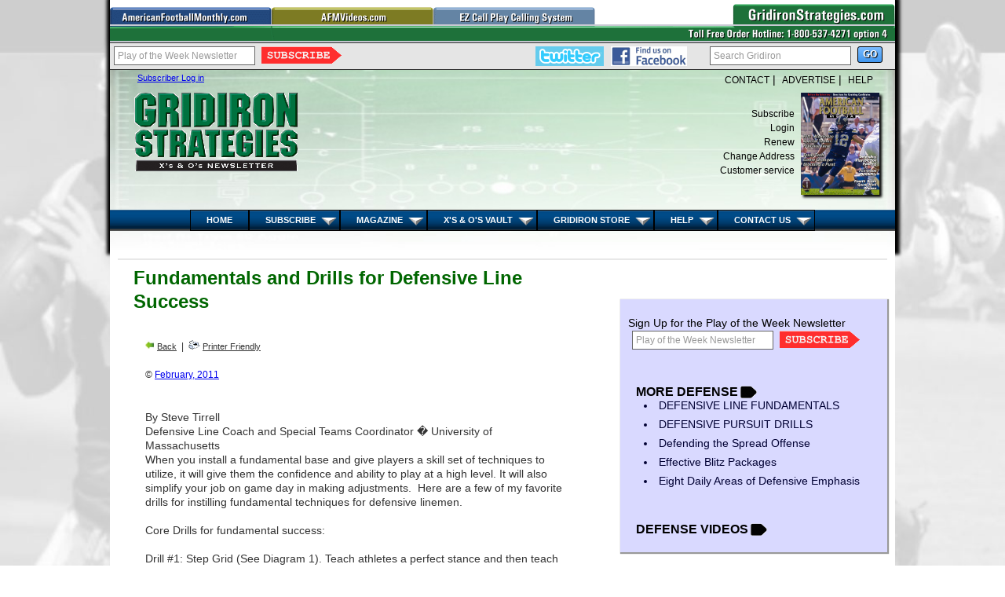

--- FILE ---
content_type: text/html; charset=UTF-8
request_url: https://www.gridironstrategies.com/articles01.php?id=836
body_size: 6417
content:
<!DOCTYPE html>
<!--[if lt IE 7 ]><html class="ie ie6" lang="en"> <![endif]-->
<!--[if IE 7 ]><html class="ie ie7" lang="en"> <![endif]-->
<!--[if IE 8 ]><html class="ie ie8" lang="en"> <![endif]-->
<!--[if (gte IE 9)|!(IE)]><!--><html lang="en"> <!--<![endif]-->
<head>
<title>Fundamentals and Drills  for Defensive Line Success  </title>

<meta name="description" content="Fundamentals and Drills  for Defensive Line Success  "> 
        
<meta name="keywords" content="Fundamentals and Drills  for Defensive Line Success  ">


<link href="https://www.gridironstrategies.com/style.css" rel="stylesheet" type="text/css">

<script language="javascript">
function doClear(theText) {
     if (theText.value == theText.defaultValue) {
         theText.value = ""
     }
 }
 
 var browserType;

if (document.layers) {browserType = "nn4"}
if (document.all) {browserType = "ie"}
if (window.navigator.userAgent.toLowerCase().match("gecko")) {
   browserType= "gecko"
}

function hide() {
  if (browserType == "gecko" )
     document.poppedLayer = 
         eval('document.getElementById("hidden_div")');
  else if (browserType == "ie")
     document.poppedLayer = 
        eval('document.getElementById("hidden_div")');
  else
     document.poppedLayer =   
        eval('document.layers["hidden_div"]');
  document.poppedLayer.style.visibility = "hidden";
}

function show() {
  if (browserType == "gecko" )
     document.poppedLayer = 
         eval('document.getElementById("hidden_div")');
  else if (browserType == "ie")
     document.poppedLayer = 
        eval('document.getElementById("hidden_div")');
  else
     document.poppedLayer = 
         eval('document.layers["hidden_div"]');
  document.poppedLayer.style.visibility = "visible";
}

function hide2() {
  if (browserType == "gecko" )
     document.poppedLayer = 
         eval('document.getElementById("hidden_div2")');
  else if (browserType == "ie")
     document.poppedLayer = 
        eval('document.getElementById("hidden_div2")');
  else
     document.poppedLayer =   
        eval('document.layers["hidden_div2"]');
  document.poppedLayer.style.visibility = "hidden";
}

function show2() {
  if (browserType == "gecko" )
     document.poppedLayer = 
         eval('document.getElementById("hidden_div2")');
  else if (browserType == "ie")
     document.poppedLayer = 
        eval('document.getElementById("hidden_div2")');
  else
     document.poppedLayer = 
         eval('document.layers["hidden_div2"]');
  document.poppedLayer.style.visibility = "visible";
}


 function hide3() {
  if (browserType == "gecko" )
     document.poppedLayer = 
         eval('document.getElementById("hidden_div3")');
  else if (browserType == "ie")
     document.poppedLayer = 
        eval('document.getElementById("hidden_div3")');
  else
     document.poppedLayer =   
        eval('document.layers["hidden_div3"]');
  document.poppedLayer.style.visibility = "hidden";
}

function show3() {
  if (browserType == "gecko" )
     document.poppedLayer = 
         eval('document.getElementById("hidden_div3")');
  else if (browserType == "ie")
     document.poppedLayer = 
        eval('document.getElementById("hidden_div3")');
  else
     document.poppedLayer = 
         eval('document.layers["hidden_div3"]');
  document.poppedLayer.style.visibility = "visible";
}

//-->
</script>
<link href="https://www.gridironstrategies.com/ajxmenu.css" rel="stylesheet" type="text/css">
<link href="https://www.gridironstrategies.com/afm_family_menu_college.css" rel="stylesheet" type="text/css">



</head>

<body>
<div id="fb-root"></div>
<script>(function(d, s, id) {
  var js, fjs = d.getElementsByTagName(s)[0];
  if (d.getElementById(id)) return;
  js = d.createElement(s); js.id = id;
  js.src = "//connect.facebook.net/en_US/all.js#xfbml=1";
  fjs.parentNode.insertBefore(js, fjs);
}(document, 'script', 'facebook-jssdk'));</script>

<div id="main-container">

	<style>
#subscribe_popup {
position:absolute;
text-align:center;

display:none;
width:850px;
background-color:#FFFFFF; 
box-shadow:2px 2px 2px 2px #000; 
margin:0 auto; 
padding:15px;
z-index:50000;
opacity:none;
border:#0066FF 4px solid;
border-radius:4px 4px 4px 4px;

-webkit-transition-property:width;
-webkit-transition-duration:1s;
-webkit-transition-timing-function:linear;
-webkit-transition-delay:2s;
/* Standard syntax */
transition-property: width;
transition-duration: 1s;
transition-timing-function: linear;
transition-delay: 2s;
}

#fade {
text-align:center;
display:none;
position:absolute;
top:0px;
left:0px;
width:100%;
height:300%;
background-color:#000000;
opacity:0.8;
z-index:49998;
}
.blue-button{
color:#FFFFFF;
font-size:18px;
text-shadow:1px 1px #000;
background: #1e5799;
background: url([data-uri]);
background: -moz-linear-gradient(top,  #1e5799 0%, #2989d8 50%, #207cca 51%, #7db9e8 100%);
background: -webkit-gradient(linear, left top, left bottom, color-stop(0%,#1e5799), color-stop(50%,#2989d8), color-stop(51%,#207cca), color-stop(100%,#7db9e8));
background: -webkit-linear-gradient(top,  #1e5799 0%,#2989d8 50%,#207cca 51%,#7db9e8 100%);
background: -o-linear-gradient(top,  #1e5799 0%,#2989d8 50%,#207cca 51%,#7db9e8 100%);
background: -ms-linear-gradient(top,  #1e5799 0%,#2989d8 50%,#207cca 51%,#7db9e8 100%);
background: linear-gradient(to bottom,  #1e5799 0%,#2989d8 50%,#207cca 51%,#7db9e8 100%);
filter: progid:DXImageTransform.Microsoft.gradient( startColorstr='#1e5799', endColorstr='#7db9e8',GradientType=0 );

	  border: 1px solid #aaa;
	  border-top: 1px solid #ccc;
	  border-left: 1px solid #ccc;
	  -moz-border-radius: 3px;
	  -webkit-border-radius: 3px;
	  border-radius: 3px;
	 
	  display: inline-block;
	  font-family:Verdana, Arial, Helvetica, sans-serif;
	 
	  font-weight: bold;
	  text-decoration: none;
	 
	  cursor: pointer;
	  margin-bottom: 20px;
	  line-height: normal;
	  padding: 8px 10px;

}
</style>

		<div id="marquee">
	

			
			
				<table cellpadding="0" cellspacing="0" border="0">
				<tr>
					<td><a href="https://www.americanfootballmonthly.com"><img width="206" height="31" src="https://www.gridironstrategies.com/images/tabs06_gridiron_1.gif" border="0"></a></td>
					<td><a href="http://www.afmvideos.com"><img width="204" height="31" src="https://www.gridironstrategies.com/images/tabs06_gridiron_2.gif" border="0"></a></td>
					<td><a href="https://www.americanfootballmonthly.com/ezcall"><img width="205" height="31" src="https://www.gridironstrategies.com/images/tabs06_gridiron_3.gif" border="0"></a></td>
					<td><img width="178" height="31" src="https://www.gridironstrategies.com/images/tabs06_gridiron_4.gif" border="0"></td>
					<td><img width="207" height="31" src="https://www.gridironstrategies.com/images/tabs06_gridiron_5.gif" border="0"></td>
				</tr>
				<tr>
				<td><a href="https://www.americanfootballmonthly.com"><img width="206" height="19" src="https://www.gridironstrategies.com/images/tabs06_gridiron_6.gif" border="0"></a></td>
				<td><a href="http://www.afmvideos.com"><img width="204" height="19" src="https://www.gridironstrategies.com/images/tabs06_gridiron_7.gif" border="0"></a></td>
				<td><img width="205" height="19" src="https://www.gridironstrategies.com/images/tabs06_gridiron_8.gif" border="0"></td>
				<td><img width="178" height="19" src="https://www.gridironstrategies.com/images/tabs06_gridiron_9.gif" border="0"></td>
				<td><img width="207" height="19" src="https://www.gridironstrategies.com/images/tabs06_gridiron_10.gif" border="0"></td>
				</tr>
				</table>
				
				<div style="width:100%; border-top:#333333 1px solid;border-bottom:#333333 1px solid; background-color:#E5E5E5; padding-top:4px; padding-bottom:4px; vertical-align:text-top;">
				
					<table width="100%" cellpadding="0" cellspacing="0" border="0">
					<tr style="vertical-align:top;">
					<form target="_top" name="ccoptin" action="http://visitor.constantcontact.com/d.jsp" target="_blank" method="post" style="margin:0px;">
					<td style="padding:0px; vertical-align:top; margin:0px;">
					<input onfocus="doClear(this)" type="text" name="ea" value="Play of the Week Newsletter" style="font-family:'duru sans',sans-serif, Arial; font-size:12px; color:#999999; border:1px solid #666666; padding:4px; width:170px; margin-left:5px; vertical-align:top;">&nbsp;
					<input type="image" name="go" value="Join" src="https://www.americanfootballmonthly.com/images/red_subscribe_arrow115x27.gif" class="Subscribe"  style="font-family:Helvetica,sans-serif; font-size:11px;">
					<input type="hidden" name="m" value="1101074569049"><input type="hidden" name="p" value="oi">
					</td>
					</form>
					<form target="_top" action="https://www.gridironstrategies.com/search.php" method="get" style="margin:0px;">
					<input type="hidden" name="method" value="search" style="margin:0px;">
					<td style="padding:0px; vertical-align:top; margin:0px; text-align:right;">
					<a target="_blank" href="https://twitter.com/FootballMonthly"><img src="https://www.americanfootballmonthly.com/images/twitter87x25.gif" alt="Follow Us on Twitter" width="87" height="25" border="0" title="Follow us on Twitter" style="padding-left:0px; padding-right:5px; vertical-align:top;"></a>
					<a target="_blank" href="https://www.facebook.com/GridironStrategies" target="_blank"><img src="https://www.americanfootballmonthly.com/images/findusonfacebook97x25.gif" height="25" width="97" border="0" style="padding-left:0px; padding-right:20px; vertical-align:top;"></a>
					<input onfocus="doClear(this)" type="text" name="q" size="17" value="Search Gridiron"  style="font-family:'duru sans',sans-serif, Arial; font-size:12px; color:#999999; border:1px solid #666666; padding:4px; width:170px; margin-left:5px; vertical-align:top;">&nbsp;			
					<input type="submit" value="GO" class="login-button">&nbsp;&nbsp;&nbsp;&nbsp;
					</td>
					</form></tr>
					</table>
				
				</div>
				

				
	</div>
	
					<div id="header">

			<script language="Javascript">
			<!--
			function doClear(theText) {
				 if (theText.value == theText.defaultValue) {
				 theText.value = ""
				 }
			 }
			//-->
			
			function closeSubscribePop() {
				document.getElementById('subscribe_popup').style.display='none';
				document.getElementById('fade').style.display='none';
				window.location = "index.php?m=E781l";
			}

			</script>
	
		<div id="login-box" style=" font-size:11px; width:480px; float:left;padding-top:5px; padding-bottom:5px; padding-left:10px;">
						       <a style="margin-left:25px;" href="https://www.gridironstrategies.com/login_new.php"><b>Subscriber Log in</b></a>
	       <br />
											
									
								
			<br />
			<a href="https://www.gridironstrategies.com/"><img id="header-logo" src="https://www.gridironstrategies.com/images/gs-logo210x102.gif" alt="Gridiron Strategies"></a>
				
		</div>
		
		
		<div id="social-box" style=" width:480px; float:left;padding-top:5px; padding-bottom:5px; padding-left:10px; text-align:right;">
				
				<a target="_top" class="header_links" href="https://www.gridironstrategies.com/contactus.php">CONTACT</a>&nbsp;|&nbsp;
				<a target="_top" class="header_links" href="https://www.gridironstrategies.com/contactus.php#advertise">ADVERTISE</a>&nbsp;|&nbsp;
				<a target="_top" class="header_links" href="https://www.gridironstrategies.com/contactus.php#service">HELP</a>&nbsp;&nbsp;
				<br />

				<a href="https://www.americanfootballmonthly.com/" target="_blank"><img src="https://www.americanfootballmonthly.com/images/covers/17julcover.jpg"  width="100" height="130" border="0" hspace="8" style="-moz-box-shadow: 3px 3px 3px #000000;-webkit-box-shadow: 3px 3px 3px #000000;box-shadow: 3px 3px 3px #000000; float:right; margin-top:10px; margin-left:8px;"></a>
				<br /><br />
				<a target="_top" href="https://www.gridironstrategies.com/subscribe.php" class="header_sub_links">Subscribe</a><br>
				<a target="_top" href="https://www.gridironstrategies.com/login_new.php" class="header_sub_links">Login</a><br>
				<a target="_top" href="https://www.gridironstrategies.com/renew-subscription.php" class="header_sub_links">Renew</a><br>
				<a target="_top" href="https://www.gridironstrategies.com/my_account.php" class="header_sub_links">Change Address</a><br>
				<a target="_top" href="https://www.gridironstrategies.com/contactus.php#service" class="header_sub_links">Customer service</a><br>

			
		</div>
		
		
		<br style="clear:both;" />
		
		<br />
		
		<div class="AJXMenueDFaTFD"><!-- AJXFILE:../ajxmenu.css -->
				 <div class="ajxmw1">
				  <div class="ajxmw2">
				<ul>
				 <li><a href="https://www.gridironstrategies.com/index.php" title="Gridiron Strategies Home Page">Home</a></li>
				 <li><a class="ajxsub" href="https://www.gridironstrategies.com/subscribe.php" title="Subscribe to Gridiron Strategies">Subscribe
				 <!--[if gt IE 6]><![endif] --></a><!--<![endif]--><!--[if lte IE 6]><table><tr><td><![endif]-->
				  <ul>
				   <li class="sfirst"><a href="https://www.gridironstrategies.com/subscribe.php" title="Subscribe to Gridiron Strategies">Subscriber Benefits</a></li>

				   <li><a href="https://www.gridironstrategies.com/login_new.php" title="Subscriber Login">Subscriber Login</a></li>
				   <li><a href="https://www.gridironstrategies.com/subscribe.php" title="Subscribe to Gridiron Strategies">Subscribe</a></li>
				  </ul>
				  <!--[if lte IE 6]></td></tr></table></a><![endif]-->
				  </li>
				 <li><a class="ajxsub" href="#" title="Gridiron Strategies Magazine Online">Magazine
				  <!--[if gt IE 6]><![endif] --></a><!--<![endif]--><!--[if lte IE 6]><table><tr><td><![endif]-->
				  <ul>
				   <li class="sfirst"><h1>Current Issue</h1></li>
				   <li><a href="https://www.gridironstrategies.com/issue_toc.php" title="Table of Contents">Table of Contents</a></li>
				   <li><a href="https://www.gridironstrategies.com/digital-editions/Vol1-2017/index.php" title="Feature Article">Feature Article</a></li>
				   <li><a href="https://www.gridironstrategies.com/subscribe.php" title="Subscribe to Gridiron Strategies">Subscribe</a></li>
				  </ul>
				  <!--[if lte IE 6]></td></tr></table></a><![endif]-->
				 </li>
				 <li><a class="ajxsub" href="#">X's&nbsp;&amp;&nbsp;O's Vault
				  <!--[if gt IE 6]><![endif] --></a><!--<![endif]--><!--[if lte IE 6]><table><tr><td><![endif]-->
				  <ul>
				   <li class="sfirst"><a href="https://www.gridironstrategies.com/backissues.php">All Back Issues</a></li>
					
					<li><h1>Issues By Year</h1></li>
					
					<li><a class="ajxsub" href="#">2016
					  <!--[if gt IE 6]><![endif] --></a><!--<![endif]--><!--[if lte IE 6]><table><tr><td><![endif]-->
					<ul>
					<li><a href="https://www.gridironstrategies.com/issue_toc.php?issue=2016-06-01">Vol 1 - 2016</a></li>
					<li><a href="https://www.gridironstrategies.com/issue_toc.php?issue=2016-10-01">Vol 2 - 2016</a></li>
					</ul>										
					 <!--[if lte IE 6]></td></tr></table></a><![endif]-->
					</li>
					
					

        
     
    <li><a class="ajxsub" href="#">2015  <!--[if gt IE 6]><![endif] --></a><!--<![endif]--><!--[if lte IE 6]><table><tr><td><![endif]-->
    <ul>
                                         
        <li><a href="https://www.gridironstrategies.com/issue_toc.php?issue=2015-10-01">Issue #5 Oct - Nov 2015</a></li>   
                 
        <li><a href="https://www.gridironstrategies.com/issue_toc.php?issue=2015-12-01">Issue #6 Dec 2015 - Jan 2016</a></li>    
                </ul>
         <!--[if lte IE 6]></td></tr></table></a><![endif]-->
        </li>
     
    <li><a class="ajxsub" href="#">2014  <!--[if gt IE 6]><![endif] --></a><!--<![endif]--><!--[if lte IE 6]><table><tr><td><![endif]-->
    <ul>
                <li><a href="https://www.gridironstrategies.com/issue_toc.php?issue=2014-02-01">Issue #1 Feb - Mar 2014</a></li>
                        <li><a href="https://www.gridironstrategies.com/issue_toc.php?issue=2014-04-01">Issue #2 Apr - May 2014</a></li>
                        <li><a href="https://www.gridironstrategies.com/issue_toc.php?issue=2014-06-01">Issue #3 Jun - Jul 2014</a></li>   
                        <li><a href="https://www.gridironstrategies.com/issue_toc.php?issue=2014-08-01">Issue #4 Aug - Sep 2014</a></li>   
                                </ul>
         <!--[if lte IE 6]></td></tr></table></a><![endif]-->
        </li>
     
    <li><a class="ajxsub" href="#">2013  <!--[if gt IE 6]><![endif] --></a><!--<![endif]--><!--[if lte IE 6]><table><tr><td><![endif]-->
    <ul>
                <li><a href="https://www.gridironstrategies.com/issue_toc.php?issue=2013-02-01">Issue #1 Feb - Mar 2013</a></li>
                        <li><a href="https://www.gridironstrategies.com/issue_toc.php?issue=2013-04-01">Issue #2 Apr - May 2013</a></li>
                        <li><a href="https://www.gridironstrategies.com/issue_toc.php?issue=2013-06-01">Issue #3 Jun - Jul 2013</a></li>   
                        <li><a href="https://www.gridironstrategies.com/issue_toc.php?issue=2013-08-01">Issue #4 Aug - Sep 2013</a></li>   
                 
        <li><a href="https://www.gridironstrategies.com/issue_toc.php?issue=2013-10-01">Issue #5 Oct - Nov 2013</a></li>   
                 
        <li><a href="https://www.gridironstrategies.com/issue_toc.php?issue=2013-12-01">Issue #6 Dec 2013 - Jan 2014</a></li>    
                </ul>
         <!--[if lte IE 6]></td></tr></table></a><![endif]-->
        </li>
     
    <li><a class="ajxsub" href="#">2012  <!--[if gt IE 6]><![endif] --></a><!--<![endif]--><!--[if lte IE 6]><table><tr><td><![endif]-->
    <ul>
                <li><a href="https://www.gridironstrategies.com/issue_toc.php?issue=2012-02-01">Issue #1 Feb - Mar 2012</a></li>
                        <li><a href="https://www.gridironstrategies.com/issue_toc.php?issue=2012-04-01">Issue #2 Apr - May 2012</a></li>
                        <li><a href="https://www.gridironstrategies.com/issue_toc.php?issue=2012-06-01">Issue #3 Jun - Jul 2012</a></li>   
                        <li><a href="https://www.gridironstrategies.com/issue_toc.php?issue=2012-08-01">Issue #4 Aug - Sep 2012</a></li>   
                 
        <li><a href="https://www.gridironstrategies.com/issue_toc.php?issue=2012-10-01">Issue #5 Oct - Nov 2012</a></li>   
                 
        <li><a href="https://www.gridironstrategies.com/issue_toc.php?issue=2012-12-01">Issue #6 Dec 2012 - Jan 2013</a></li>    
                </ul>
         <!--[if lte IE 6]></td></tr></table></a><![endif]-->
        </li>
     
    <li><a class="ajxsub" href="#">2011  <!--[if gt IE 6]><![endif] --></a><!--<![endif]--><!--[if lte IE 6]><table><tr><td><![endif]-->
    <ul>
                <li><a href="https://www.gridironstrategies.com/issue_toc.php?issue=2011-02-01">Issue #1 Feb - Mar 2011</a></li>
                        <li><a href="https://www.gridironstrategies.com/issue_toc.php?issue=2011-04-01">Issue #2 Apr - May 2011</a></li>
                        <li><a href="https://www.gridironstrategies.com/issue_toc.php?issue=2011-06-01">Issue #3 Jun - Jul 2011</a></li>   
                        <li><a href="https://www.gridironstrategies.com/issue_toc.php?issue=2011-08-01">Issue #4 Aug - Sep 2011</a></li>   
                 
        <li><a href="https://www.gridironstrategies.com/issue_toc.php?issue=2011-10-01">Issue #5 Oct - Nov 2011</a></li>   
                 
        <li><a href="https://www.gridironstrategies.com/issue_toc.php?issue=2011-12-01">Issue #6 Dec 2011 - Jan 2012</a></li>    
                </ul>
         <!--[if lte IE 6]></td></tr></table></a><![endif]-->
        </li>
     
    <li><a class="ajxsub" href="#">2010  <!--[if gt IE 6]><![endif] --></a><!--<![endif]--><!--[if lte IE 6]><table><tr><td><![endif]-->
    <ul>
                <li><a href="https://www.gridironstrategies.com/issue_toc.php?issue=2010-02-01">Issue #1 Feb - Mar 2010</a></li>
                        <li><a href="https://www.gridironstrategies.com/issue_toc.php?issue=2010-04-01">Issue #2 Apr - May 2010</a></li>
                        <li><a href="https://www.gridironstrategies.com/issue_toc.php?issue=2010-06-01">Issue #3 Jun - Jul 2010</a></li>   
                        <li><a href="https://www.gridironstrategies.com/issue_toc.php?issue=2010-08-01">Issue #4 Aug - Sep 2010</a></li>   
                 
        <li><a href="https://www.gridironstrategies.com/issue_toc.php?issue=2010-10-01">Issue #5 Oct - Nov 2010</a></li>   
                 
        <li><a href="https://www.gridironstrategies.com/issue_toc.php?issue=2010-12-01">Issue #6 Dec 2010 - Jan 2011</a></li>    
                </ul>
         <!--[if lte IE 6]></td></tr></table></a><![endif]-->
        </li>
     
    <li><a class="ajxsub" href="#">2009  <!--[if gt IE 6]><![endif] --></a><!--<![endif]--><!--[if lte IE 6]><table><tr><td><![endif]-->
    <ul>
                <li><a href="https://www.gridironstrategies.com/issue_toc.php?issue=2009-02-01">Issue #1 Feb - Mar 2009</a></li>
                                <li><a href="https://www.gridironstrategies.com/issue_toc.php?issue=2009-06-01">Issue #3 Jun - Jul 2009</a></li>   
                        <li><a href="https://www.gridironstrategies.com/issue_toc.php?issue=2009-08-01">Issue #4 Aug - Sep 2009</a></li>   
                                </ul>
         <!--[if lte IE 6]></td></tr></table></a><![endif]-->
        </li>
     
    <li><a class="ajxsub" href="#">2008  <!--[if gt IE 6]><![endif] --></a><!--<![endif]--><!--[if lte IE 6]><table><tr><td><![endif]-->
    <ul>
                <li><a href="https://www.gridironstrategies.com/issue_toc.php?issue=2008-02-01">Issue #1 Feb - Mar 2008</a></li>
                        <li><a href="https://www.gridironstrategies.com/issue_toc.php?issue=2008-04-01">Issue #2 Apr - May 2008</a></li>
                        <li><a href="https://www.gridironstrategies.com/issue_toc.php?issue=2008-06-01">Issue #3 Jun - Jul 2008</a></li>   
                        <li><a href="https://www.gridironstrategies.com/issue_toc.php?issue=2008-08-01">Issue #4 Aug - Sep 2008</a></li>   
                 
        <li><a href="https://www.gridironstrategies.com/issue_toc.php?issue=2008-10-01">Issue #5 Oct - Nov 2008</a></li>   
                 
        <li><a href="https://www.gridironstrategies.com/issue_toc.php?issue=2008-12-01">Issue #6 Dec 2008 - Jan 2009</a></li>    
                </ul>
         <!--[if lte IE 6]></td></tr></table></a><![endif]-->
        </li>
     
    <li><a class="ajxsub" href="#">2007  <!--[if gt IE 6]><![endif] --></a><!--<![endif]--><!--[if lte IE 6]><table><tr><td><![endif]-->
    <ul>
                <li><a href="https://www.gridironstrategies.com/issue_toc.php?issue=2007-02-01">Issue #1 Feb - Mar 2007</a></li>
                        <li><a href="https://www.gridironstrategies.com/issue_toc.php?issue=2007-04-01">Issue #2 Apr - May 2007</a></li>
                        <li><a href="https://www.gridironstrategies.com/issue_toc.php?issue=2007-06-01">Issue #3 Jun - Jul 2007</a></li>   
                        <li><a href="https://www.gridironstrategies.com/issue_toc.php?issue=2007-08-01">Issue #4 Aug - Sep 2007</a></li>   
                 
        <li><a href="https://www.gridironstrategies.com/issue_toc.php?issue=2007-10-01">Issue #5 Oct - Nov 2007</a></li>   
                 
        <li><a href="https://www.gridironstrategies.com/issue_toc.php?issue=2007-12-01">Issue #6 Dec 2007 - Jan 2008</a></li>    
                </ul>
         <!--[if lte IE 6]></td></tr></table></a><![endif]-->
        </li>
     
    <li><a class="ajxsub" href="#">2006  <!--[if gt IE 6]><![endif] --></a><!--<![endif]--><!--[if lte IE 6]><table><tr><td><![endif]-->
    <ul>
                <li><a href="https://www.gridironstrategies.com/issue_toc.php?issue=2006-02-01">Issue #1 Feb - Mar 2006</a></li>
                        <li><a href="https://www.gridironstrategies.com/issue_toc.php?issue=2006-04-01">Issue #2 Apr - May 2006</a></li>
                        <li><a href="https://www.gridironstrategies.com/issue_toc.php?issue=2006-06-01">Issue #3 Jun - Jul 2006</a></li>   
                        <li><a href="https://www.gridironstrategies.com/issue_toc.php?issue=2006-08-01">Issue #4 Aug - Sep 2006</a></li>   
                 
        <li><a href="https://www.gridironstrategies.com/issue_toc.php?issue=2006-10-01">Issue #5 Oct - Nov 2006</a></li>   
                 
        <li><a href="https://www.gridironstrategies.com/issue_toc.php?issue=2006-12-01">Issue #6 Dec 2006 - Jan 2007</a></li>    
                </ul>
         <!--[if lte IE 6]></td></tr></table></a><![endif]-->
        </li>
     
    <li><a class="ajxsub" href="#">2005  <!--[if gt IE 6]><![endif] --></a><!--<![endif]--><!--[if lte IE 6]><table><tr><td><![endif]-->
    <ul>
                <li><a href="https://www.gridironstrategies.com/issue_toc.php?issue=2005-02-01">Issue #1 Feb - Mar 2005</a></li>
                        <li><a href="https://www.gridironstrategies.com/issue_toc.php?issue=2005-04-01">Issue #2 Apr - May 2005</a></li>
                        <li><a href="https://www.gridironstrategies.com/issue_toc.php?issue=2005-06-01">Issue #3 Jun - Jul 2005</a></li>   
                        <li><a href="https://www.gridironstrategies.com/issue_toc.php?issue=2005-08-01">Issue #4 Aug - Sep 2005</a></li>   
                 
        <li><a href="https://www.gridironstrategies.com/issue_toc.php?issue=2005-10-01">Issue #5 Oct - Nov 2005</a></li>   
                 
        <li><a href="https://www.gridironstrategies.com/issue_toc.php?issue=2005-12-01">Issue #6 Dec 2005 - Jan 2006</a></li>    
                </ul>
         <!--[if lte IE 6]></td></tr></table></a><![endif]-->
        </li>
     
    <li><a class="ajxsub" href="#">2004  <!--[if gt IE 6]><![endif] --></a><!--<![endif]--><!--[if lte IE 6]><table><tr><td><![endif]-->
    <ul>
                <li><a href="https://www.gridironstrategies.com/issue_toc.php?issue=2004-02-01">Issue #1 Feb - Mar 2004</a></li>
                        <li><a href="https://www.gridironstrategies.com/issue_toc.php?issue=2004-04-01">Issue #2 Apr - May 2004</a></li>
                        <li><a href="https://www.gridironstrategies.com/issue_toc.php?issue=2004-06-01">Issue #3 Jun - Jul 2004</a></li>   
                        <li><a href="https://www.gridironstrategies.com/issue_toc.php?issue=2004-08-01">Issue #4 Aug - Sep 2004</a></li>   
                 
        <li><a href="https://www.gridironstrategies.com/issue_toc.php?issue=2004-10-01">Issue #5 Oct - Nov 2004</a></li>   
                 
        <li><a href="https://www.gridironstrategies.com/issue_toc.php?issue=2004-12-01">Issue #6 Dec 2004 - Jan 2005</a></li>    
                </ul>
         <!--[if lte IE 6]></td></tr></table></a><![endif]-->
        </li>
     
    <li><a class="ajxsub" href="#">2003  <!--[if gt IE 6]><![endif] --></a><!--<![endif]--><!--[if lte IE 6]><table><tr><td><![endif]-->
    <ul>
                <li><a href="https://www.gridironstrategies.com/issue_toc.php?issue=2003-02-01">Issue #1 Feb - Mar 2003</a></li>
                        <li><a href="https://www.gridironstrategies.com/issue_toc.php?issue=2003-04-01">Issue #2 Apr - May 2003</a></li>
                        <li><a href="https://www.gridironstrategies.com/issue_toc.php?issue=2003-06-01">Issue #3 Jun - Jul 2003</a></li>   
                        <li><a href="https://www.gridironstrategies.com/issue_toc.php?issue=2003-08-01">Issue #4 Aug - Sep 2003</a></li>   
                 
        <li><a href="https://www.gridironstrategies.com/issue_toc.php?issue=2003-10-01">Issue #5 Oct - Nov 2003</a></li>   
                 
        <li><a href="https://www.gridironstrategies.com/issue_toc.php?issue=2003-12-01">Issue #6 Dec 2003 - Jan 2004</a></li>    
                </ul>
         <!--[if lte IE 6]></td></tr></table></a><![endif]-->
        </li>
     
    <li><a class="ajxsub" href="#">2002  <!--[if gt IE 6]><![endif] --></a><!--<![endif]--><!--[if lte IE 6]><table><tr><td><![endif]-->
    <ul>
                <li><a href="https://www.gridironstrategies.com/issue_toc.php?issue=2002-02-01">Issue #1 Feb - Mar 2002</a></li>
                        <li><a href="https://www.gridironstrategies.com/issue_toc.php?issue=2002-04-01">Issue #2 Apr - May 2002</a></li>
                        <li><a href="https://www.gridironstrategies.com/issue_toc.php?issue=2002-06-01">Issue #3 Jun - Jul 2002</a></li>   
                        <li><a href="https://www.gridironstrategies.com/issue_toc.php?issue=2002-08-01">Issue #4 Aug - Sep 2002</a></li>   
                 
        <li><a href="https://www.gridironstrategies.com/issue_toc.php?issue=2002-10-01">Issue #5 Oct - Nov 2002</a></li>   
                 
        <li><a href="https://www.gridironstrategies.com/issue_toc.php?issue=2002-12-01">Issue #6 Dec 2002 - Jan 2003</a></li>    
                </ul>
         <!--[if lte IE 6]></td></tr></table></a><![endif]-->
        </li>
     
    <li><a class="ajxsub" href="#">2001  <!--[if gt IE 6]><![endif] --></a><!--<![endif]--><!--[if lte IE 6]><table><tr><td><![endif]-->
    <ul>
                <li><a href="https://www.gridironstrategies.com/issue_toc.php?issue=2001-02-01">Issue #1 Feb - Mar 2001</a></li>
                        <li><a href="https://www.gridironstrategies.com/issue_toc.php?issue=2001-04-01">Issue #2 Apr - May 2001</a></li>
                        <li><a href="https://www.gridironstrategies.com/issue_toc.php?issue=2001-06-01">Issue #3 Jun - Jul 2001</a></li>   
                        <li><a href="https://www.gridironstrategies.com/issue_toc.php?issue=2001-08-01">Issue #4 Aug - Sep 2001</a></li>   
                 
        <li><a href="https://www.gridironstrategies.com/issue_toc.php?issue=2001-10-01">Issue #5 Oct - Nov 2001</a></li>   
                 
        <li><a href="https://www.gridironstrategies.com/issue_toc.php?issue=2001-12-01">Issue #6 Dec 2001 - Jan 2002</a></li>    
                </ul>
         <!--[if lte IE 6]></td></tr></table></a><![endif]-->
        </li>
    				  
				  </ul>
				  <!--[if lte IE 6]></td></tr></table></a><![endif]-->
				 </li>
				 <li><a class="ajxsub" href="#">Gridiron&nbsp;Store
				  <!--[if gt IE 6]><![endif] --></a><!--<![endif]--><!--[if lte IE 6]><table><tr><td><![endif]-->
				  <ul>
				   <li class="sfirst"><a href="https://gridironstrategies.secureorderingonline.com/">All Items</a></li>
				   <li><a href="https://gridironstrategies.secureorderingonline.com/index.php?category=Football%20Offense">Offense</a></li>
				   <li><a href="https://gridironstrategies.secureorderingonline.com/index.php?category=Football%20Defense">Defense</a></li>
				   <li><a href="https://gridironstrategies.secureorderingonline.com/index.php?category=Books">Books</a></li>
				   <li><a href="https://footballforms.secureorderingonline.com/index.php">Football Forms</a></li>
				   <li><a href="https://gridironstrategies.secureorderingonline.com/index.php?category=Coaching%20Reports">Coaching Reports</a></li>
				   <li><a href="https://gridironstrategies.secureorderingonline.com/product_details.php?id=470">The Coach Holster</a></li>
				  </ul>
				  <!--[if lte IE 6]></td></tr></table></a><![endif]-->
				 </li>
				 <li><a class="ajxsub" href="#">Help
				  <!--[if gt IE 6]><![endif] --></a><!--<![endif]--><!--[if lte IE 6]><table><tr><td><![endif]-->
				  <ul>
				   <li class="sfirst"><a href="https://www.gridironstrategies.com/contactus.php">Customer Service</a></li>
				   <li><a href="https://www.gridironstrategies.com/lost_password.php">Lost Password</a></li>
				   <li><a href="https://www.gridironstrategies.com/terms.php">Privacy &amp; Terms</a></li>
				  </ul>
				  <!--[if lte IE 6]></td></tr></table></a><![endif]-->
				 </li>
				 <li><a class="ajxsub" href="#">Contact&nbsp;Us
				  <!--[if gt IE 6]><![endif] --></a><!--<![endif]--><!--[if lte IE 6]><table><tr><td><![endif]-->
				  <ul>
				   <li class="sfirst"><a href="https://www.gridironstrategies.com/contactus.php#editorial">Editorial - Submit Article</a></li>
				   <li><a href="https://www.gridironstrategies.com/contactus.php#advertising">Advertising</a></li>
				   <li><a href="https://www.gridironstrategies.com/contactus.php#service">Customer Service</a></li>
				   <li><a href="https://www.gridironstrategies.com/contactus.php#management">Management</a></li>
				   <li><a href="https://www.gridironstrategies.com/contactus.php#support">Technical Support</a></li>
				   <li><a href="https://www.gridironstrategies.com/contactus.php#mailing">Mailing Address</a></li>
				  </ul>
				  <!--[if lte IE 6]></td></tr></table></a><![endif]-->
				 </li>
				
				</ul>
				  </div>
				 </div>
				 <br style="clear:both;" />
				</div>



	</div>

	<div id="right-column">
	
		
				<div class="content-container">
	
				<h1 style="text-align:center;"></h1>				

		 </div>
		
					
		<div style="border-top:2px solid #E8E8E8;">	
				<div style="width:600px; float:left;">
					<div class="content-container">
	
						<h2>Fundamentals and Drills  for Defensive Line Success  </h2>				
						<div align="left" style="padding:25px; font-family:Arial, Helvetica, sans-serif; font-size:12px; line-height:18px; color:#333333;">
						<a class="mail_links"  href="javascript:history.go(-1)"><img src="images/arrow_left.gif" border="0" width="12" height="12" align="absmiddle"></a>
						<a class="mail_links"  href="javascript:history.go(-1)">Back</a>
						&nbsp;|&nbsp;
						<a class="mail_links" target="_blank"  href="printer_friendly.php?id=836"><img src="images/printer15x12.gif" border="0" width="15" height="12" align="absmiddle"></a>
						<a class="mail_links" target="_blank"  href="printer_friendly.php?id=836">Printer Friendly</a>

						
						<br><br>
						&copy; <a href="https://www.gridironstrategies.com/issue_toc.php?issue=2011-02-01">February, 2011</a><br />
						
								<!-- AddThis Button BEGIN -->
						<div class="addthis_toolbox addthis_default_style ">
						<a class="addthis_button_preferred_1"></a>
						<a class="addthis_button_preferred_2"></a>
						<a class="addthis_button_preferred_3"></a>
						<a class="addthis_button_preferred_4"></a>
						<a class="addthis_button_compact"></a>
						<a class="addthis_counter addthis_bubble_style"></a>
						</div>
						<script type="text/javascript" src="https://s7.addthis.com/js/250/addthis_widget.js#pubid=ra-4f8f041029256f34"></script>
						<!-- AddThis Button END -->
						<br />
						<br />
																								<p>By Steve Tirrell<br>Defensive Line Coach and Special Teams Coordinator � University of Massachusetts</p><p>When you install a fundamental base and give players a skill set of techniques to utilize, it will give them the confidence and ability to play at a high level. It will also simplify your job on game day in making adjustments.&nbsp; Here are a few of my favorite drills for instilling fundamental techniques for defensive linemen.<br><br>Core Drills for fundamental success:<br><br>Drill #1: Step Grid (See Diagram 1). Teach athletes a perfect stance and then teach fundamentals.<br><br>&nbsp;&nbsp;&nbsp; Players align by position, arms length apart with five yards of separation.&nbsp; We form a grid by position.&nbsp; First, we work right and then left-handed stances.&nbsp; We are working the perfect stance, pointing your toes North and South.&nbsp; Place y						<b>...The full article can only be seen by subscribers.<br>Subscribe today!</b><br>
					
						
						<div align="center" style=" background-color:#ffffff; padding:20px; font-family:Geneva, Arial, Helvetica, sans-serif; color:#000000; font-size:11px; ">
						
						<img src="images/subscriber_login500x100.jpg" width="500" height="100" border="0">
						<table cellpadding="10">
						<td valign="top" width="210">
				
					<form action="login_new.php" method="POST" id="loginform" name="loginform">
						<input type="hidden" name="page" value="my_account.php">
						&nbsp;&nbsp;&nbsp;<b>User Name</b>&nbsp;
						<input onFocus="doClear(this)" name="strEmail" value="Email" type="text" size="15" maxlength="40" style="font-family:Arial, Helvetica, sans-serif; font-size:9px; color:#333333;">
						&nbsp;&nbsp;<b>Password</b>&nbsp;
						<input name="strPassword" type="password"  size="15" maxlength="20" style="font-family:Arial, Helvetica, sans-serif; font-size:9px; color:#333333;">
						<input type="submit" value="GO" style="font-family:Arial, Helvetica, sans-serif; font-size:9px;">
						<br>
						<a href="https://www.gridironstrategies.com/password_help.php" style="font-family:Arial, Helvetica, sans-serif; font-size:10px; color:#000000;  text-decoration: underline;">Password Help</a>
					</form>	
							
							Current Subscriber first time here? Click <a href="https://www.gridironstrategies.com/lost_password.php">Here</a> to set up your password.<br>																
						
				
						</td><td valign="top" align="center">
						
				
						<b>NOT A SUBSCRIBER?</b><br>
						<a href="https://www.gridironstrategies.com/subscribe.php">Subscribe</a> now and get Gridiron Strategies Digital magazine PLUS get INSTANT unlimited access to over 
						10 years of back issues including over 1000 articles and 3000 diagrams ONLY available at www.GridironStrategies.com
						<a href="https://www.gridironstrategies.com/subscribe.php">Subscribe Now</a>
						
						
						</td></table>
						
						<br>
						<table width="390" border="1" bordercolor=800040 cellspacing="0" cellpadding="5" bgcolor="#F2ECCB">
						  <tr>
							<td width="50%"><font class=smallblacktext><center>
				
							**SUBSCRIBERS ONLY** <br>
							<a href="https://www.gridironstrategies.com/lost_password.php">NEED PASSWORD HELP</font></a></font>
							</td>
							<td><center>
							<font class=medblacktext><center>
							Subscribe <a href="subscribe.php">online</a> or
							call 704-962-3327 and get your password today!</font>
				
							  </center>
							</td>
						  </tr>
						</table>
				
						<br>
						<a href="subscribe.php"><img src="https://www.gridironstrategies.com/images/banners/gs_subscribe468x60.jpg" width="468" height="60" border="0" title="Subscribe to Gridiron Strategies"></a>
						
						</div>
												
												
						<br />
		
			<div class="fb-comments" style="text-align:center; margin:0 auto;" data-href="https://www.gridironstrategies.com/articles01.php?id=836" data-num-posts="10" data-width="470"></div>
	
							
						</div>
					 </div>
				</div>
			

								<div style="vertical-align:middle; width:340px; float:right; margin-top:50px; box-shadow:1px 1px 1px 1px #999;">
					<div class="content-container" style="background-color:#D9D9FF;">
					<br />
					
					Sign Up for the Play of the Week Newsletter<br />
					
					<form target="_top" name="ccoptin" action="https://visitor.constantcontact.com/d.jsp" target="_blank" method="post" style="margin:0px;">

					<input onFocus="doClear(this)" type="text" name="ea" value="Play of the Week Newsletter" style="font-family:'duru sans',sans-serif, Arial; font-size:12px; color:#999999; border:1px solid #666666; padding:4px; width:170px; margin-left:5px; vertical-align:top;">&nbsp;
					<input type="image" name="go" value="Join" src="https://www.americanfootballmonthly.com/images/red_subscribe_arrow115x27.gif" class="Subscribe"  style="font-family:Helvetica,sans-serif; font-size:11px;">
					<input type="hidden" name="m" value="1101074569049"><input type="hidden" name="p" value="oi">	

					</form>
					<br /><br />
								<div style="font-family:'Duru Sans',Arial, Helvetica, sans-serif; font-size:12px; line-height:18px; padding:0px 0px 10px 10px; ">
									<a href="" style="text-decoration:none; color:#000000; font-family:Helvetica, sans-serif; font-size:16px; vertical-align:middle; font-weight:bold;">MORE DEFENSE</a> <a href=""><img src="images/arrow-right.gif" alt="more" style="height:16px; vertical-align:middle;"></a>					
						
																		<a class="toc_links" href="https://www.gridironstrategies.com/articles01.php?id=3192"><li style=" list-style:disc; padding-bottom:0px; padding-top:0px; margin-top:0px; margin-bottom:8px; margin-left:10px;">
									DEFENSIVE LINE FUNDAMENTALS									</li></a>
									
																		<a class="toc_links" href="https://www.gridironstrategies.com/articles01.php?id=3185"><li style=" list-style:disc; padding-bottom:0px; padding-top:0px; margin-top:0px; margin-bottom:8px; margin-left:10px;">
									DEFENSIVE PURSUIT  DRILLS									</li></a>
									
																		<a class="toc_links" href="https://www.gridironstrategies.com/articles01.php?id=3182"><li style=" list-style:disc; padding-bottom:0px; padding-top:0px; margin-top:0px; margin-bottom:8px; margin-left:10px;">
									Defending  the Spread Offense									</li></a>
									
																		<a class="toc_links" href="https://www.gridironstrategies.com/articles01.php?id=3174"><li style=" list-style:disc; padding-bottom:0px; padding-top:0px; margin-top:0px; margin-bottom:8px; margin-left:10px;">
									Effective  Blitz Packages									</li></a>
									
																		<a class="toc_links" href="https://www.gridironstrategies.com/articles01.php?id=3173"><li style=" list-style:disc; padding-bottom:0px; padding-top:0px; margin-top:0px; margin-bottom:8px; margin-left:10px;">
									Eight Daily Areas of Defensive Emphasis									</li></a>
									
									 		
					
									
									<br /><br>
																		
									<a href="" style="text-decoration:none; color:#000000; font-family:Helvetica, sans-serif; font-size:16px; vertical-align:middle; font-weight:bold;">DEFENSE VIDEOS</a> <a href=""><img src="images/arrow-right.gif" alt="Offense Videos" style="height:16px; vertical-align:middle;"></a>					
									

--- FILE ---
content_type: text/css
request_url: https://www.gridironstrategies.com/style.css
body_size: 2184
content:
/* #Reset 
================================================== */
	html, body, div, span, applet, object, iframe, h1, h2, h3, h4, h5, h6, p, blockquote, pre, a, abbr, acronym, address, big, cite, code, del, dfn, em, img, ins, kbd, q, s, samp, small, strike, strong, sub, sup, tt, var, b, u, i, center, dl, dt, dd, ol, ul, li, fieldset, form, label, legend, table, caption, tbody, tfoot, thead, tr, th, td, article, aside, canvas, details, embed, figure, figcaption, footer, header, hgroup, menu, nav, output, ruby, section, summary, time, mark, audio, video {
		margin: 0;
		padding: 0;
		border: 0;
		font-size: 100%;
		font: inherit;
		vertical-align: baseline; }
	article, aside, details, figcaption, figure, footer, header, hgroup, menu, nav, section {
		display: block; }
	body {
		line-height: 1; }
	ol, ul {
		list-style: none; }
	blockquote, q {
		quotes: none; }
	blockquote:before, blockquote:after,
	q:before, q:after {
		content: '';
		content: none; }
	table {
		border-collapse: collapse;
		border-spacing: 0; }

@import url(http://fonts.googleapis.com/css?family=Doppio+One);

/* Main Site CSS */
body {
margin:0px;
font-family:'Doppio One',Verdana, Arial, Helvetica, sans-serif;
font-size:14px;
color:#000000;
background:url(https://www.gridironstrategies.com/images/bg2013-1200x800.jpg) center no-repeat fixed;
background-size:100% 100%;
}
p{
font-family:'Doppio One',Helvetica,Tahoma,MS Sans,Verdana, Arial, Helvetica, sans-serif;
font-size:14px;
color:#333333;

}
h1 {
font-family:'Doppio One',Helvetica,Tahoma,MS Sans,Verdana, Arial, Helvetica, sans-serif;
font-size:26px;
color:#333333;
font-weight:bold;
text-decoration:none;
line-height:30px;
}
h2 {
font-family:'Doppio One',Helvetica,Tahoma,MS Sans,Verdana, Arial, Helvetica, sans-serif;
font-size:24px;
line-height:30px;
background-color:#fff;
color: #006600;
padding-top:8px;
padding-bottom:8px;
padding-left:10px;
font-weight:bold;
text-decoration:none;
}
.content-container h3 a {
text-decoration:none;
}

h3 {
font-family:'Doppio One',Helvetica,Tahoma,MS Sans,Verdana, Arial, Helvetica, sans-serif;
font-size:16px;
color:#333;
padding-top:8px;
padding-bottom:8px;
font-weight:bold;
text-decoration:none;
}
h4 {
font-family:Helvetica,Tahoma,MS Sans,Verdana, Arial, Helvetica, sans-serif;
font-size:16px;
color:#fff;
background-color:#000000;
padding-top:4px;
padding-bottom:4px;
font-weight:bold;
text-decoration:none;
}

.smalltext {
font:Verdana, Arial, Helvetica, sans-serif;
font-size:10px;
color:#333333;
font-family:MS Sans, Tahoma, Verdana, Arial, Helvetica, sans-serif
}
.medtext {
font:Verdana, Arial, Helvetica, sans-serif;
font-size:12px;
color:#333333;
font-family:MS Sans, Tahoma, Verdana, Arial, Helvetica, sans-serif
}
.toc_links {
font:Verdana, Arial, Helvetica, sans-serif;
font-size:14px;
color:#000033;
text-decoration:none;
line-height:16px;

}
.toc_links:hover {
text-decoration:underline;
color:000066;

}
.mail_links {
font-family:MS Sans, Tahoma, Verdana, Arial, Helvetica, sans-serif;
color:#333333;
font-size:11px;
}
.mail_links:hover {
font-family:MS Sans, Tahoma, Verdana, Arial, Helvetica, sans-serif;
background-color:#333333;
color:#FFFFFF;
font-size:11px;
}

.small_links {
font-family:sans-serif,MS Sans, Arial, Helvetica, sans-serif;
font-size:11px;
text-decoration:none;
color:#EBEBEB;
}
.small_links:hover {
font-family:sans-serif,MS Sans, Arial, Helvetica, sans-serif;
font-size:11px;
text-decoration:none;
color:#000000;
background-color:#EBEBEB;
}

#main-container {
width:1000px;
margin:0 auto;
background-color:#FFFFFF;
border-left: 1px solid #000;
border-right: 1px solid #000;
box-shadow:1px 1px 4px 4px #000;

}
#header{
width:100%;
height:230px;
background:url(https://www.gridironstrategies.com/images/header-bg01.jpg) top no-repeat;
background-size: 100% 100%;

}
.header_links{
text-decoration:none;
color:#000000;
font-family: Helvetica, sans-serif;
font-size:12px;
}
.header_links:hover{
color:#fff;
background-color:#333;

}

.header_sub_links{
text-decoration:none;
line-height:18px;
color:#000000;
font-family: Helvetica, sans-serif;
font-size:12px;
}
.header_sub_links:hover{
color:#fff;
background-color:#333;
}
#marquee{
width:100%;
background: rgb(245,246,246);
background: url([data-uri]);
background: -moz-linear-gradient(top,  rgba(245,246,246,1) 0%, rgba(219,220,226,1) 21%, rgba(184,186,198,1) 49%, rgba(221,223,227,1) 80%, rgba(245,246,246,1) 100%);
background: -webkit-gradient(linear, left top, left bottom, color-stop(0%,rgba(245,246,246,1)), color-stop(21%,rgba(219,220,226,1)), color-stop(49%,rgba(184,186,198,1)), color-stop(80%,rgba(221,223,227,1)), color-stop(100%,rgba(245,246,246,1)));
background: -webkit-linear-gradient(top,  rgba(245,246,246,1) 0%,rgba(219,220,226,1) 21%,rgba(184,186,198,1) 49%,rgba(221,223,227,1) 80%,rgba(245,246,246,1) 100%);
background: -o-linear-gradient(top,  rgba(245,246,246,1) 0%,rgba(219,220,226,1) 21%,rgba(184,186,198,1) 49%,rgba(221,223,227,1) 80%,rgba(245,246,246,1) 100%);
background: -ms-linear-gradient(top,  rgba(245,246,246,1) 0%,rgba(219,220,226,1) 21%,rgba(184,186,198,1) 49%,rgba(221,223,227,1) 80%,rgba(245,246,246,1) 100%);
background: linear-gradient(to bottom,  rgba(245,246,246,1) 0%,rgba(219,220,226,1) 21%,rgba(184,186,198,1) 49%,rgba(221,223,227,1) 80%,rgba(245,246,246,1) 100%);
filter: progid:DXImageTransform.Microsoft.gradient( startColorstr='#f5f6f6', endColorstr='#f5f6f6',GradientType=0 );



}

#header-logo {
margin-left:20px;
}

	#search-box1 {
	float:left;
	text-align:left;
	width:220px;
	height:26px;
	margin-right:10px;
	z-index:6000;
	
	vertical-align: baseline;
	padding-top:3px;
	padding-bottom:0px;

	}
	#search-box2 {
	float:right;
	text-align:right;
	width:250px;
	height:26px;
	margin-right:20px;
	z-index:6000;
	
	vertical-align: baseline;
	padding-top:3px;
	padding-bottom:0px;

	}
	
	#search-form {
	float:right;
	}	
	#ccform {
	float:left;
	}
	#search-form input,#ccform input{
	font-family:Georgia, "Times New Roman", Times, serif;
	font-size:14px;
	color:#666666;
	border:none;
	vertical-align:middle;
	}
	#search-form submit,#ccform submit{
	font-family:Georgia, "Times New Roman", Times, serif;
	font-size:14px;
	border:none;
	vertical-align:middle;
	}	

.login-button{
background: #7abcff;
background: url([data-uri]);
background: -moz-linear-gradient(top,  #7abcff 0%, #60abf8 44%, #4096ee 100%);
background: -webkit-gradient(linear, left top, left bottom, color-stop(0%,#7abcff), color-stop(44%,#60abf8), color-stop(100%,#4096ee));
background: -webkit-linear-gradient(top,  #7abcff 0%,#60abf8 44%,#4096ee 100%);
background: -o-linear-gradient(top,  #7abcff 0%,#60abf8 44%,#4096ee 100%);
background: -ms-linear-gradient(top,  #7abcff 0%,#60abf8 44%,#4096ee 100%);
background: linear-gradient(to bottom,  #7abcff 0%,#60abf8 44%,#4096ee 100%);
filter: progid:DXImageTransform.Microsoft.gradient( startColorstr='#7abcff', endColorstr='#4096ee',GradientType=0 );
color:#fff;
text-shadow:1px 1px 1px #000;
font-family:'Duru Sans';
font-weight:bold;
font-size:12px;
border:#000 1px solid;
border-radius:3px 3px 3px 3px;
padding-top:2px;
padding-bottom:2px;
margin-bottom:2px;


}
#left-column{
width:10px;
float:left;
background-color:#666666;

}
#right-column{
width:980px;
float:right;
padding-right:10px;
padding-left:10px;
background-color:#fff;


}

.content-container{
font-family:'Doppio One',Helvetica, sans-serif; 
font-size:14px; 
line-height:20px;  
padding:0px 0px 10px 10px;
background-color:#FFFFFF;

}